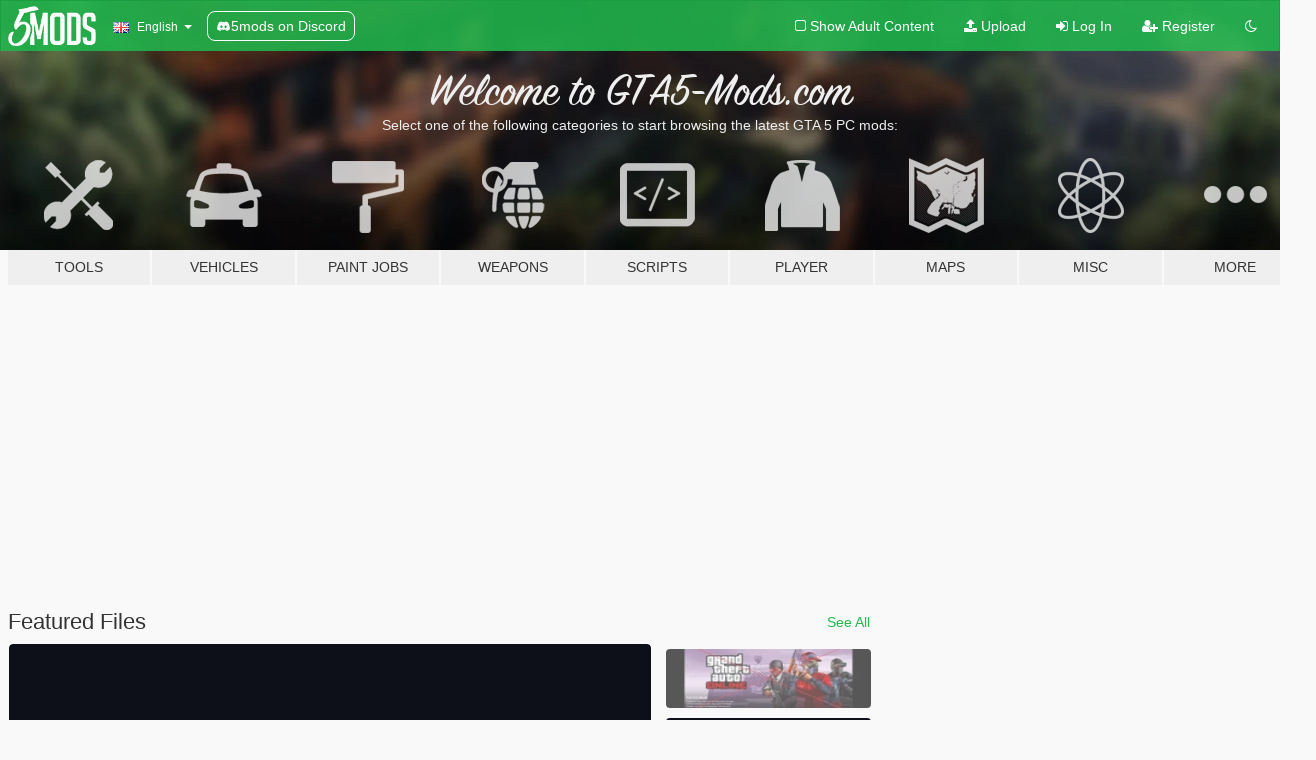

--- FILE ---
content_type: text/html; charset=utf-8
request_url: https://www.gta5-mods.com/
body_size: 8512
content:

<!DOCTYPE html>
<html lang="en" dir="ltr">
<head>
	<title>
		GTA5-Mods.com - Your source for the latest GTA 5 car mods, scripts, tools and more.
	</title>

		<script
		  async
		  src="https://hb.vntsm.com/v4/live/vms/sites/gta5-mods.com/index.js"
        ></script>

        <script>
          self.__VM = self.__VM || [];
          self.__VM.push(function (admanager, scope) {
            scope.Config.buildPlacement((configBuilder) => {
              configBuilder.add("billboard");
              configBuilder.addDefaultOrUnique("mobile_mpu").setBreakPoint("mobile")
            }).display("top-ad");

            scope.Config.buildPlacement((configBuilder) => {
              configBuilder.add("leaderboard");
              configBuilder.addDefaultOrUnique("mobile_mpu").setBreakPoint("mobile")
            }).display("central-ad");

            scope.Config.buildPlacement((configBuilder) => {
              configBuilder.add("mpu");
              configBuilder.addDefaultOrUnique("mobile_mpu").setBreakPoint("mobile")
            }).display("side-ad");

            scope.Config.buildPlacement((configBuilder) => {
              configBuilder.add("leaderboard");
              configBuilder.addDefaultOrUnique("mpu").setBreakPoint({ mediaQuery: "max-width:1200px" })
            }).display("central-ad-2");

            scope.Config.buildPlacement((configBuilder) => {
              configBuilder.add("leaderboard");
              configBuilder.addDefaultOrUnique("mobile_mpu").setBreakPoint("mobile")
            }).display("bottom-ad");

            scope.Config.buildPlacement((configBuilder) => {
              configBuilder.add("desktop_takeover");
              configBuilder.addDefaultOrUnique("mobile_takeover").setBreakPoint("mobile")
            }).display("takeover-ad");

            scope.Config.get('mpu').display('download-ad-1');
          });
        </script>

	<meta charset="utf-8">
	<meta name="viewport" content="width=320, initial-scale=1.0, maximum-scale=1.0">
	<meta http-equiv="X-UA-Compatible" content="IE=edge">
	<meta name="msapplication-config" content="none">
	<meta name="theme-color" content="#20ba4e">
	<meta name="msapplication-navbutton-color" content="#20ba4e">
	<meta name="apple-mobile-web-app-capable" content="yes">
	<meta name="apple-mobile-web-app-status-bar-style" content="#20ba4e">
	<meta name="csrf-param" content="authenticity_token" />
<meta name="csrf-token" content="/iF2rH9ESYpN4KBf0TUMRuu0QBXKIterrzKH7LcQ1sptBl6wWoiAvL8ser2uEFuVdZYu8ifyFMod4uFXZlA5zg==" />
	

	<link rel="shortcut icon" type="image/x-icon" href="https://images.gta5-mods.com/icons/favicon.png">
	<link rel="stylesheet" media="screen" href="/assets/application-7e510725ebc5c55e88a9fd87c027a2aa9e20126744fbac89762e0fd54819c399.css" />
	    <link rel="alternate" hreflang="id" href="https://id.gta5-mods.com/">
    <link rel="alternate" hreflang="ms" href="https://ms.gta5-mods.com/">
    <link rel="alternate" hreflang="bg" href="https://bg.gta5-mods.com/">
    <link rel="alternate" hreflang="ca" href="https://ca.gta5-mods.com/">
    <link rel="alternate" hreflang="cs" href="https://cs.gta5-mods.com/">
    <link rel="alternate" hreflang="da" href="https://da.gta5-mods.com/">
    <link rel="alternate" hreflang="de" href="https://de.gta5-mods.com/">
    <link rel="alternate" hreflang="el" href="https://el.gta5-mods.com/">
    <link rel="alternate" hreflang="en" href="https://www.gta5-mods.com/">
    <link rel="alternate" hreflang="es" href="https://es.gta5-mods.com/">
    <link rel="alternate" hreflang="fr" href="https://fr.gta5-mods.com/">
    <link rel="alternate" hreflang="gl" href="https://gl.gta5-mods.com/">
    <link rel="alternate" hreflang="ko" href="https://ko.gta5-mods.com/">
    <link rel="alternate" hreflang="hi" href="https://hi.gta5-mods.com/">
    <link rel="alternate" hreflang="it" href="https://it.gta5-mods.com/">
    <link rel="alternate" hreflang="hu" href="https://hu.gta5-mods.com/">
    <link rel="alternate" hreflang="mk" href="https://mk.gta5-mods.com/">
    <link rel="alternate" hreflang="nl" href="https://nl.gta5-mods.com/">
    <link rel="alternate" hreflang="nb" href="https://no.gta5-mods.com/">
    <link rel="alternate" hreflang="pl" href="https://pl.gta5-mods.com/">
    <link rel="alternate" hreflang="pt-BR" href="https://pt.gta5-mods.com/">
    <link rel="alternate" hreflang="ro" href="https://ro.gta5-mods.com/">
    <link rel="alternate" hreflang="ru" href="https://ru.gta5-mods.com/">
    <link rel="alternate" hreflang="sl" href="https://sl.gta5-mods.com/">
    <link rel="alternate" hreflang="fi" href="https://fi.gta5-mods.com/">
    <link rel="alternate" hreflang="sv" href="https://sv.gta5-mods.com/">
    <link rel="alternate" hreflang="vi" href="https://vi.gta5-mods.com/">
    <link rel="alternate" hreflang="tr" href="https://tr.gta5-mods.com/">
    <link rel="alternate" hreflang="uk" href="https://uk.gta5-mods.com/">
    <link rel="alternate" hreflang="zh-CN" href="https://zh.gta5-mods.com/">

  <script src="/javascripts/ads.js"></script>

		<!-- Nexus Google Tag Manager -->
		<script nonce="true">
//<![CDATA[
				window.dataLayer = window.dataLayer || [];

						window.dataLayer.push({
								login_status: 'Guest',
								user_id: undefined,
								gta5mods_id: undefined,
						});

//]]>
</script>
		<script nonce="true">
//<![CDATA[
				(function(w,d,s,l,i){w[l]=w[l]||[];w[l].push({'gtm.start':
				new Date().getTime(),event:'gtm.js'});var f=d.getElementsByTagName(s)[0],
				j=d.createElement(s),dl=l!='dataLayer'?'&l='+l:'';j.async=true;j.src=
				'https://www.googletagmanager.com/gtm.js?id='+i+dl;f.parentNode.insertBefore(j,f);
				})(window,document,'script','dataLayer','GTM-KCVF2WQ');

//]]>
</script>		<!-- End Nexus Google Tag Manager -->
</head>
<body class="home en">
	<!-- Google Tag Manager (noscript) -->
	<noscript><iframe src="https://www.googletagmanager.com/ns.html?id=GTM-KCVF2WQ"
										height="0" width="0" style="display:none;visibility:hidden"></iframe></noscript>
	<!-- End Google Tag Manager (noscript) -->

<div id="page-cover"></div>
<div id="page-loading">
	<span class="graphic"></span>
	<span class="message">Loading...</span>
</div>

<div id="page-cover"></div>

<nav id="main-nav" class="navbar navbar-default">
  <div class="container">
    <div class="navbar-header">
      <a class="navbar-brand" href="/"></a>

      <ul class="nav navbar-nav">
        <li id="language-dropdown" class="dropdown">
          <a href="#language" class="dropdown-toggle" data-toggle="dropdown">
            <span class="famfamfam-flag-gb icon"></span>&nbsp;
            <span class="language-name">English</span>
            <span class="caret"></span>
          </a>

          <ul class="dropdown-menu dropdown-menu-with-footer">
                <li>
                  <a href="https://id.gta5-mods.com/">
                    <span class="famfamfam-flag-id"></span>
                    <span class="language-name">Bahasa Indonesia</span>
                  </a>
                </li>
                <li>
                  <a href="https://ms.gta5-mods.com/">
                    <span class="famfamfam-flag-my"></span>
                    <span class="language-name">Bahasa Melayu</span>
                  </a>
                </li>
                <li>
                  <a href="https://bg.gta5-mods.com/">
                    <span class="famfamfam-flag-bg"></span>
                    <span class="language-name">Български</span>
                  </a>
                </li>
                <li>
                  <a href="https://ca.gta5-mods.com/">
                    <span class="famfamfam-flag-catalonia"></span>
                    <span class="language-name">Català</span>
                  </a>
                </li>
                <li>
                  <a href="https://cs.gta5-mods.com/">
                    <span class="famfamfam-flag-cz"></span>
                    <span class="language-name">Čeština</span>
                  </a>
                </li>
                <li>
                  <a href="https://da.gta5-mods.com/">
                    <span class="famfamfam-flag-dk"></span>
                    <span class="language-name">Dansk</span>
                  </a>
                </li>
                <li>
                  <a href="https://de.gta5-mods.com/">
                    <span class="famfamfam-flag-de"></span>
                    <span class="language-name">Deutsch</span>
                  </a>
                </li>
                <li>
                  <a href="https://el.gta5-mods.com/">
                    <span class="famfamfam-flag-gr"></span>
                    <span class="language-name">Ελληνικά</span>
                  </a>
                </li>
                <li>
                  <a href="https://www.gta5-mods.com/">
                    <span class="famfamfam-flag-gb"></span>
                    <span class="language-name">English</span>
                  </a>
                </li>
                <li>
                  <a href="https://es.gta5-mods.com/">
                    <span class="famfamfam-flag-es"></span>
                    <span class="language-name">Español</span>
                  </a>
                </li>
                <li>
                  <a href="https://fr.gta5-mods.com/">
                    <span class="famfamfam-flag-fr"></span>
                    <span class="language-name">Français</span>
                  </a>
                </li>
                <li>
                  <a href="https://gl.gta5-mods.com/">
                    <span class="famfamfam-flag-es-gl"></span>
                    <span class="language-name">Galego</span>
                  </a>
                </li>
                <li>
                  <a href="https://ko.gta5-mods.com/">
                    <span class="famfamfam-flag-kr"></span>
                    <span class="language-name">한국어</span>
                  </a>
                </li>
                <li>
                  <a href="https://hi.gta5-mods.com/">
                    <span class="famfamfam-flag-in"></span>
                    <span class="language-name">हिन्दी</span>
                  </a>
                </li>
                <li>
                  <a href="https://it.gta5-mods.com/">
                    <span class="famfamfam-flag-it"></span>
                    <span class="language-name">Italiano</span>
                  </a>
                </li>
                <li>
                  <a href="https://hu.gta5-mods.com/">
                    <span class="famfamfam-flag-hu"></span>
                    <span class="language-name">Magyar</span>
                  </a>
                </li>
                <li>
                  <a href="https://mk.gta5-mods.com/">
                    <span class="famfamfam-flag-mk"></span>
                    <span class="language-name">Македонски</span>
                  </a>
                </li>
                <li>
                  <a href="https://nl.gta5-mods.com/">
                    <span class="famfamfam-flag-nl"></span>
                    <span class="language-name">Nederlands</span>
                  </a>
                </li>
                <li>
                  <a href="https://no.gta5-mods.com/">
                    <span class="famfamfam-flag-no"></span>
                    <span class="language-name">Norsk</span>
                  </a>
                </li>
                <li>
                  <a href="https://pl.gta5-mods.com/">
                    <span class="famfamfam-flag-pl"></span>
                    <span class="language-name">Polski</span>
                  </a>
                </li>
                <li>
                  <a href="https://pt.gta5-mods.com/">
                    <span class="famfamfam-flag-br"></span>
                    <span class="language-name">Português do Brasil</span>
                  </a>
                </li>
                <li>
                  <a href="https://ro.gta5-mods.com/">
                    <span class="famfamfam-flag-ro"></span>
                    <span class="language-name">Română</span>
                  </a>
                </li>
                <li>
                  <a href="https://ru.gta5-mods.com/">
                    <span class="famfamfam-flag-ru"></span>
                    <span class="language-name">Русский</span>
                  </a>
                </li>
                <li>
                  <a href="https://sl.gta5-mods.com/">
                    <span class="famfamfam-flag-si"></span>
                    <span class="language-name">Slovenščina</span>
                  </a>
                </li>
                <li>
                  <a href="https://fi.gta5-mods.com/">
                    <span class="famfamfam-flag-fi"></span>
                    <span class="language-name">Suomi</span>
                  </a>
                </li>
                <li>
                  <a href="https://sv.gta5-mods.com/">
                    <span class="famfamfam-flag-se"></span>
                    <span class="language-name">Svenska</span>
                  </a>
                </li>
                <li>
                  <a href="https://vi.gta5-mods.com/">
                    <span class="famfamfam-flag-vn"></span>
                    <span class="language-name">Tiếng Việt</span>
                  </a>
                </li>
                <li>
                  <a href="https://tr.gta5-mods.com/">
                    <span class="famfamfam-flag-tr"></span>
                    <span class="language-name">Türkçe</span>
                  </a>
                </li>
                <li>
                  <a href="https://uk.gta5-mods.com/">
                    <span class="famfamfam-flag-ua"></span>
                    <span class="language-name">Українська</span>
                  </a>
                </li>
                <li>
                  <a href="https://zh.gta5-mods.com/">
                    <span class="famfamfam-flag-cn"></span>
                    <span class="language-name">中文</span>
                  </a>
                </li>
          </ul>
        </li>
        <li class="discord-link">
          <a href="https://discord.gg/2PR7aMzD4U" target="_blank" rel="noreferrer">
            <img src="https://images.gta5-mods.com/site/discord-header.svg" height="15px" alt="">
            <span>5mods on Discord</span>
          </a>
        </li>
      </ul>
    </div>

    <ul class="nav navbar-nav navbar-right">
        <li>
          <a href="/adult_filter" title="Light mode">
              <span class="fa fa-square-o"></span>
            <span>Show Adult <span class="adult-filter__content-text">Content</span></span>
          </a>
        </li>
      <li class="hidden-xs">
        <a href="/upload">
          <span class="icon fa fa-upload"></span>
          Upload
        </a>
      </li>

        <li>
          <a href="/login?r=/">
            <span class="icon fa fa-sign-in"></span>
            <span class="login-text">Log In</span>
          </a>
        </li>

        <li class="hidden-xs">
          <a href="/register?r=/">
            <span class="icon fa fa-user-plus"></span>
            Register
          </a>
        </li>

        <li>
            <a href="/dark_mode" title="Dark mode">
              <span class="fa fa-moon-o"></span>
            </a>
        </li>

      <li id="search-dropdown">
        <a href="#search" class="dropdown-toggle" data-toggle="dropdown">
          <span class="fa fa-search"></span>
        </a>

        <div class="dropdown-menu">
          <div class="form-inline">
            <div class="form-group">
              <div class="input-group">
                <div class="input-group-addon"><span  class="fa fa-search"></span></div>
                <input type="text" class="form-control" placeholder="Search GTA 5 mods...">
              </div>
            </div>
            <button type="submit" class="btn btn-primary">
              Search
            </button>
          </div>
        </div>
      </li>
    </ul>
  </div>
</nav>

<div id="banner" class="">
  <div class="container hidden-xs">
    <div id="intro">
      <h1 class="styled">Welcome to GTA5-Mods.com</h1>
      <p>Select one of the following categories to start browsing the latest GTA 5 PC mods:</p>
    </div>
  </div>

  <div class="container">
    <ul id="navigation" class="clearfix en">
        <li class="tools ">
          <a href="/tools">
            <span class="icon-category"></span>
            <span class="label-border"></span>
            <span class="label-category ">
              <span>Tools</span>
            </span>
          </a>
        </li>
        <li class="vehicles ">
          <a href="/vehicles">
            <span class="icon-category"></span>
            <span class="label-border"></span>
            <span class="label-category ">
              <span>Vehicles</span>
            </span>
          </a>
        </li>
        <li class="paintjobs ">
          <a href="/paintjobs">
            <span class="icon-category"></span>
            <span class="label-border"></span>
            <span class="label-category ">
              <span>Paint Jobs</span>
            </span>
          </a>
        </li>
        <li class="weapons ">
          <a href="/weapons">
            <span class="icon-category"></span>
            <span class="label-border"></span>
            <span class="label-category ">
              <span>Weapons</span>
            </span>
          </a>
        </li>
        <li class="scripts ">
          <a href="/scripts">
            <span class="icon-category"></span>
            <span class="label-border"></span>
            <span class="label-category ">
              <span>Scripts</span>
            </span>
          </a>
        </li>
        <li class="player ">
          <a href="/player">
            <span class="icon-category"></span>
            <span class="label-border"></span>
            <span class="label-category ">
              <span>Player</span>
            </span>
          </a>
        </li>
        <li class="maps ">
          <a href="/maps">
            <span class="icon-category"></span>
            <span class="label-border"></span>
            <span class="label-category ">
              <span>Maps</span>
            </span>
          </a>
        </li>
        <li class="misc ">
          <a href="/misc">
            <span class="icon-category"></span>
            <span class="label-border"></span>
            <span class="label-category ">
              <span>Misc</span>
            </span>
          </a>
        </li>
      <li id="more-dropdown" class="more dropdown">
        <a href="#more" class="dropdown-toggle" data-toggle="dropdown">
          <span class="icon-category"></span>
          <span class="label-border"></span>
          <span class="label-category ">
            <span>More</span>
          </span>
        </a>

        <ul class="dropdown-menu pull-right">
          <li>
            <a href="http://www.gta5cheats.com" target="_blank">
              <span class="fa fa-external-link"></span>
              GTA 5 Cheats
            </a>
          </li>
        </ul>
      </li>
    </ul>
  </div>
</div>

<div id="content">
  <div class="container home-container">
    <div id="takeover-ad" class="ad-container"></div>

  <div class="row">
    <div id="featured" class="col-md-8">
      <div class="row-heading row-heading--full">
        <h3>
          Featured Files
        </h3>
        <a href="/all/tags/featured/latest-uploads">See All</a>
      </div>
      <div class="row">
        <div class="col-sm-9">
            <a href="/scripts/straight-to-story-mode" class="main active" title="Straight To Story Mode">
              <div class="details">
                <div class="top">
                  <div class="name">
                    <span dir="ltr">Straight To Story Mode</span>
                  </div>
                    <div class="version" dir="ltr">1.0</div>
                </div>
                <div class="bottom">
                  <span class="bottom-by">By</span> Chiheb-Bacha
                </div>
              </div>
                <img alt="Straight To Story Mode" src="https://img.gta5-mods.com/q95-w550-h275-cfill/images/straight-to-story-mode/465514-LandingPage.png" />
            </a>
            <a href="/scripts/directstoragefix" class="main " title="DirectStorageFix">
              <div class="details">
                <div class="top">
                  <div class="name">
                    <span dir="ltr">DirectStorageFix</span>
                  </div>
                    <div class="version" dir="ltr">1.2</div>
                </div>
                <div class="bottom">
                  <span class="bottom-by">By</span> alloc8or
                </div>
              </div>
                <img alt="DirectStorageFix" src="https://img.gta5-mods.com/q95-w550-h275-cfill/images/directstoragefix/d1de1a-DirectStorage.jpg" />
            </a>
            <a href="/vehicles/bmw-m3-f80-add-on-fivem-100-tuning-wheels-template" class="main " title="BMW M3 F80 [Add-On / FiveM | 100+ Tuning | Wheels | Extras | Template]">
              <div class="details">
                <div class="top">
                  <div class="name">
                    <span dir="ltr">BMW M3 F80 [Add-On / FiveM | 100+ Tuning | Wheels | Extras | Template]</span>
                  </div>
                    <div class="version" dir="ltr">v1.0b</div>
                </div>
                <div class="bottom">
                  <span class="bottom-by">By</span> rassunaator
                </div>
              </div>
                <img alt="BMW M3 F80 [Add-On / FiveM | 100+ Tuning | Wheels | Extras | Template]" src="https://img.gta5-mods.com/q95-w550-h275-cfill/images/bmw-m3-f80-add-on-fivem-100-tuning-wheels-template/4c7fdd-1BMWM3F801.jpg" />
            </a>
            <a href="/misc/gameconfig-xml-dilapidated" class="main " title="Gameconfig.xml">
              <div class="details">
                <div class="top">
                  <div class="name">
                    <span dir="ltr">Gameconfig.xml</span>
                  </div>
                    <div class="version" dir="ltr">GTA V...</div>
                </div>
                <div class="bottom">
                  <span class="bottom-by">By</span> Dilapidated
                </div>
              </div>
                <img alt="Gameconfig.xml" src="https://img.gta5-mods.com/q95-w550-h275-cfill/images/gameconfig-xml-dilapidated/3439d1-5cf419-GameconfigXML_REL2.png" />
            </a>
        </div>
        <div class="col-sm-3 hidden-xs">
          <ul>
                <li class="active">
                  <a href="/scripts/straight-to-story-mode" class="clearfix" title="Straight To Story Mode">
                      <img alt="Straight To Story Mode" src="https://img.gta5-mods.com/q95-w170-h60-cfill/images/straight-to-story-mode/465514-LandingPage.png" />
                  </a>
                </li>
                <li class="">
                  <a href="/scripts/directstoragefix" class="clearfix" title="DirectStorageFix">
                      <img alt="DirectStorageFix" src="https://img.gta5-mods.com/q95-w170-h60-cfill/images/directstoragefix/d1de1a-DirectStorage.jpg" />
                  </a>
                </li>
                <li class="">
                  <a href="/vehicles/bmw-m3-f80-add-on-fivem-100-tuning-wheels-template" class="clearfix" title="BMW M3 F80 [Add-On / FiveM | 100+ Tuning | Wheels | Extras | Template]">
                      <img alt="BMW M3 F80 [Add-On / FiveM | 100+ Tuning | Wheels | Extras | Template]" src="https://img.gta5-mods.com/q95-w170-h60-cfill/images/bmw-m3-f80-add-on-fivem-100-tuning-wheels-template/4c7fdd-1BMWM3F801.jpg" />
                  </a>
                </li>
                <li class="">
                  <a href="/misc/gameconfig-xml-dilapidated" class="clearfix" title="Gameconfig.xml">
                      <img alt="Gameconfig.xml" src="https://img.gta5-mods.com/q95-w170-h60-cfill/images/gameconfig-xml-dilapidated/3439d1-5cf419-GameconfigXML_REL2.png" />
                  </a>
                </li>
          </ul>
        </div>
      </div>
    </div>
  </div>

  <div class="row">
    <div class="file-list col-md-12">
      <div class="row-heading">
        <h3>
          Latest Files
        </h3>
        <a href="/all/latest-uploads">See All</a>
      </div>

      
    <div class="row">

      <div class="col-xs-6 col-lg-3">
        
<div class="file-list-obj">
  <a href="/scripts/deposit-bank-heists" title="Deposit Bank Heists" class="preview empty">

    <img title="Deposit Bank Heists" class="img-responsive" alt="Deposit Bank Heists" src="https://img.gta5-mods.com/q75-w500-h333-cfill/images/deposit-bank-heists/62b78e-xz(1).png" />

      <ul class="categories">
            <li>Mission</li>
            <li>Gameplay</li>
            <li>.Net</li>
      </ul>

      <div class="stats">
        <div>
            <span title="5.0 star rating">
              <span class="fa fa-star"></span> 5.0
            </span>
        </div>
        <div>
          <span title="69 Downloads">
            <span class="fa fa-download"></span> 69
          </span>
          <span class="stats-likes" title="1 Like">
            <span class="fa fa-thumbs-up"></span> 1
          </span>
        </div>
      </div>

  </a>
  <div class="details">
    <div class="top">
      <div class="name">
        <a href="/scripts/deposit-bank-heists" title="Deposit Bank Heists">
          <span dir="ltr">Deposit Bank Heists</span>
        </a>
      </div>
        <div class="version" dir="ltr" title="0">0</div>
    </div>
    <div class="bottom">
      <span class="bottom-by">By</span> <a href="/users/M8T" title="M8T">M8T</a>
    </div>
  </div>
</div>
      </div>



      <div class="col-xs-6 col-lg-3">
        
<div class="file-list-obj">
  <a href="/player/skins-grouping-sas-cs2-add-on" title="Skins grouping "SAS" CS2 [Add-On]" class="preview empty">

    <img title="Skins grouping &quot;SAS&quot; CS2 [Add-On]" class="img-responsive" alt="Skins grouping &quot;SAS&quot; CS2 [Add-On]" src="https://img.gta5-mods.com/q75-w500-h333-cfill/images/skins-grouping-sas-cs2-add-on/e05d26-1.jpg" />

      <ul class="categories">
            <li>Franklin</li>
            <li>Michael</li>
            <li>Clothing</li>
            <li>Skin</li>
            <li>Add-On</li>
            <li>Mask</li>
            <li>USA</li>
            <li>Europe</li>
      </ul>

      <div class="stats">
        <div>
            <span title="5.0 star rating">
              <span class="fa fa-star"></span> 5.0
            </span>
        </div>
        <div>
          <span title="20 Downloads">
            <span class="fa fa-download"></span> 20
          </span>
          <span class="stats-likes" title="0 Likes">
            <span class="fa fa-thumbs-up"></span> 0
          </span>
        </div>
      </div>

  </a>
  <div class="details">
    <div class="top">
      <div class="name">
        <a href="/player/skins-grouping-sas-cs2-add-on" title="Skins grouping "SAS" CS2 [Add-On]">
          <span dir="ltr">Skins grouping "SAS" CS2 [Add-On]</span>
        </a>
      </div>
    </div>
    <div class="bottom">
      <span class="bottom-by">By</span> <a href="/users/Chunya_Skub" title="Chunya_Skub">Chunya_Skub</a>
    </div>
  </div>
</div>
      </div>



      <div class="col-xs-6 col-lg-3">
        
<div class="file-list-obj">
  <a href="/misc/gary-smith-voice-pack" title="Gary Smith Voice Pack" class="preview empty">

    <img title="Gary Smith Voice Pack" class="img-responsive" alt="Gary Smith Voice Pack" src="https://img.gta5-mods.com/q75-w500-h333-cfill/images/gary-smith-voice-pack/4da9c6-Untitled-2.png" />

      <ul class="categories">
            <li>Sound</li>
      </ul>

      <div class="stats">
        <div>
            <span title="5.0 star rating">
              <span class="fa fa-star"></span> 5.0
            </span>
        </div>
        <div>
          <span title="4 Downloads">
            <span class="fa fa-download"></span> 4
          </span>
          <span class="stats-likes" title="0 Likes">
            <span class="fa fa-thumbs-up"></span> 0
          </span>
        </div>
      </div>

  </a>
  <div class="details">
    <div class="top">
      <div class="name">
        <a href="/misc/gary-smith-voice-pack" title="Gary Smith Voice Pack">
          <span dir="ltr">Gary Smith Voice Pack</span>
        </a>
      </div>
        <div class="version" dir="ltr" title="1.0">1.0</div>
    </div>
    <div class="bottom">
      <span class="bottom-by">By</span> <a href="/users/aaaAndreaG1" title="aaaAndreaG1">aaaAndreaG1</a>
    </div>
  </div>
</div>
      </div>



      <div class="col-xs-6 col-lg-3">
        
<div class="file-list-obj">
  <a href="/vehicles/ferrari-v12-sound-mod-v-3" title="Ferrari V12 - Sound Mod V.3" class="preview empty">

    <img title="Ferrari V12 - Sound Mod V.3" class="img-responsive" alt="Ferrari V12 - Sound Mod V.3" src="https://img.gta5-mods.com/q75-w500-h333-cfill/images/ferrari-v12-sound-mod-v-3/6ad838-sound_mod_v3_gta5_under_2mb.jpg" />

      <ul class="categories">
            <li>Sound</li>
      </ul>

      <div class="stats">
        <div>
        </div>
        <div>
          <span title="166 Downloads">
            <span class="fa fa-download"></span> 166
          </span>
          <span class="stats-likes" title="4 Likes">
            <span class="fa fa-thumbs-up"></span> 4
          </span>
        </div>
      </div>

  </a>
  <div class="details">
    <div class="top">
      <div class="name">
        <a href="/vehicles/ferrari-v12-sound-mod-v-3" title="Ferrari V12 - Sound Mod V.3">
          <span dir="ltr">Ferrari V12 - Sound Mod V.3</span>
        </a>
      </div>
        <div class="version" dir="ltr" title="1.0 ">1.0 </div>
    </div>
    <div class="bottom">
      <span class="bottom-by">By</span> <a href="/users/ACP%20MODZ" title="ACP MODZ">ACP MODZ</a>
    </div>
  </div>
</div>
      </div>



      <div class="col-xs-6 col-lg-3">
        
<div class="file-list-obj">
  <a href="/player/chrome-hearts-choker-for-mp-female" title="Chrome Hearts Choker for MP Female" class="preview empty">

    <img title="Chrome Hearts Choker for MP Female" class="img-responsive" alt="Chrome Hearts Choker for MP Female" src="https://img.gta5-mods.com/q75-w500-h333-cfill/images/chrome-hearts-choker-for-mp-female/37beb9-5mods_female_chain_01_a.jpg" />

      <ul class="categories">
            <li>Add-On</li>
            <li>Jewellery</li>
            <li>Lore Friendly</li>
      </ul>

      <div class="stats">
        <div>
        </div>
        <div>
          <span title="39 Downloads">
            <span class="fa fa-download"></span> 39
          </span>
          <span class="stats-likes" title="0 Likes">
            <span class="fa fa-thumbs-up"></span> 0
          </span>
        </div>
      </div>

  </a>
  <div class="details">
    <div class="top">
      <div class="name">
        <a href="/player/chrome-hearts-choker-for-mp-female" title="Chrome Hearts Choker for MP Female">
          <span dir="ltr">Chrome Hearts Choker for MP Female</span>
        </a>
      </div>
        <div class="version" dir="ltr" title="1.0">1.0</div>
    </div>
    <div class="bottom">
      <span class="bottom-by">By</span> <a href="/users/gdupcardo" title="gdupcardo">gdupcardo</a>
    </div>
  </div>
</div>
      </div>



      <div class="col-xs-6 col-lg-3">
        
<div class="file-list-obj">
  <a href="/player/the-undead-the-all-in-one-zombies-ped-add-on-replace" title="The Undead: The All-in-One Zombies Ped [Add-On & Replace] " class="preview empty">

    <img title="The Undead: The All-in-One Zombies Ped [Add-On & Replace] " class="img-responsive" alt="The Undead: The All-in-One Zombies Ped [Add-On & Replace] " src="https://img.gta5-mods.com/q75-w500-h333-cfill/images/the-undead-the-all-in-one-zombies-ped-add-on-replace/116246-Cover.jpg" />

      <ul class="categories">
            <li>Skin</li>
            <li>Add-On</li>
      </ul>

      <div class="stats">
        <div>
            <span title="5.0 star rating">
              <span class="fa fa-star"></span> 5.0
            </span>
        </div>
        <div>
          <span title="131 Downloads">
            <span class="fa fa-download"></span> 131
          </span>
          <span class="stats-likes" title="14 Likes">
            <span class="fa fa-thumbs-up"></span> 14
          </span>
        </div>
      </div>

  </a>
  <div class="details">
    <div class="top">
      <div class="name">
        <a href="/player/the-undead-the-all-in-one-zombies-ped-add-on-replace" title="The Undead: The All-in-One Zombies Ped [Add-On & Replace] ">
          <span dir="ltr">The Undead: The All-in-One Zombies Ped [Add-On & Replace] </span>
        </a>
      </div>
        <div class="version" dir="ltr" title="1.0.0">1.0.0</div>
    </div>
    <div class="bottom">
      <span class="bottom-by">By</span> <a href="/users/YourWelshRaptor" title="YourWelshRaptor">YourWelshRaptor</a>
    </div>
  </div>
</div>
      </div>



      <div class="col-xs-6 col-lg-3">
        
<div class="file-list-obj">
  <a href="/player/chasing-money-chain-fully-iced-out-custom-chain-mp-male-mp-female-mm-customs" title="Chasing Money Chain for MP Female" class="preview empty">

    <img title="Chasing Money Chain for MP Female" class="img-responsive" alt="Chasing Money Chain for MP Female" src="https://img.gta5-mods.com/q75-w500-h333-cfill/images/chasing-money-chain-fully-iced-out-custom-chain-mp-male-mp-female-mm-customs/5d35f9-12.png" />

      <ul class="categories">
            <li>Add-On</li>
            <li>Jewellery</li>
      </ul>

      <div class="stats">
        <div>
        </div>
        <div>
          <span title="28 Downloads">
            <span class="fa fa-download"></span> 28
          </span>
          <span class="stats-likes" title="1 Like">
            <span class="fa fa-thumbs-up"></span> 1
          </span>
        </div>
      </div>

  </a>
  <div class="details">
    <div class="top">
      <div class="name">
        <a href="/player/chasing-money-chain-fully-iced-out-custom-chain-mp-male-mp-female-mm-customs" title="Chasing Money Chain for MP Female">
          <span dir="ltr">Chasing Money Chain for MP Female</span>
        </a>
      </div>
    </div>
    <div class="bottom">
      <span class="bottom-by">By</span> <a href="/users/MM%20Customs" title="MM Customs">MM Customs</a>
    </div>
  </div>
</div>
      </div>



      <div class="col-xs-6 col-lg-3">
        
<div class="file-list-obj">
  <a href="/player/beanies-geographical-norway-mp-male" title="Beanies Geographical Norway for MP Male " class="preview empty">

    <img title="Beanies Geographical Norway for MP Male " class="img-responsive" alt="Beanies Geographical Norway for MP Male " src="https://img.gta5-mods.com/q75-w500-h333-cfill/images/beanies-geographical-norway-mp-male/d1ea8b-Screenshot1.png" />

      <ul class="categories">
            <li>Clothing</li>
            <li>Skin</li>
            <li>Add-On</li>
            <li>Hat</li>
      </ul>

      <div class="stats">
        <div>
        </div>
        <div>
          <span title="23 Downloads">
            <span class="fa fa-download"></span> 23
          </span>
          <span class="stats-likes" title="1 Like">
            <span class="fa fa-thumbs-up"></span> 1
          </span>
        </div>
      </div>

  </a>
  <div class="details">
    <div class="top">
      <div class="name">
        <a href="/player/beanies-geographical-norway-mp-male" title="Beanies Geographical Norway for MP Male ">
          <span dir="ltr">Beanies Geographical Norway for MP Male </span>
        </a>
      </div>
    </div>
    <div class="bottom">
      <span class="bottom-by">By</span> <a href="/users/OdinPagan" title="OdinPagan">OdinPagan</a>
    </div>
  </div>
</div>
      </div>


    </div>

    </div>
  </div>

    <div id="central-ad" class="ad-container"></div>

  <div class="row">
    <div class="file-list col-md-12">
      <div class="row-heading">
        <h3>
            Most Liked This Week
        </h3>
        <a href="/all/most-liked/week">See All</a>
      </div>

      
    <div class="row">

      <div class="col-xs-6 col-lg-3">
        
<div class="file-list-obj">
  <a href="/scripts/addon-on-road" title="Addon To Road" class="preview empty">

    <img title="Addon To Road" class="img-responsive" alt="Addon To Road" src="https://img.gta5-mods.com/q75-w500-h333-cfill/images/addon-on-road/d6f902-Whats5235.jpeg" />

      <ul class="categories">
            <li>Gameplay</li>
            <li>Vehicles</li>
            <li>.Net</li>
      </ul>

      <div class="stats">
        <div>
            <span title="4.95 star rating">
              <span class="fa fa-star"></span> 4.95
            </span>
        </div>
        <div>
          <span title="1,084 Downloads">
            <span class="fa fa-download"></span> 1,084
          </span>
          <span class="stats-likes" title="49 Likes">
            <span class="fa fa-thumbs-up"></span> 49
          </span>
        </div>
      </div>

  </a>
  <div class="details">
    <div class="top">
      <div class="name">
        <a href="/scripts/addon-on-road" title="Addon To Road">
          <span dir="ltr">Addon To Road</span>
        </a>
      </div>
        <div class="version" dir="ltr" title="0.3">0.3</div>
    </div>
    <div class="bottom">
      <span class="bottom-by">By</span> <a href="/users/DexterLooo" title="DexterLooo">DexterLooo</a>
    </div>
  </div>
</div>
      </div>



      <div class="col-xs-6 col-lg-3">
        
<div class="file-list-obj">
  <a href="/vehicles/2025-lamborghini-urus-se-add-on" title="2025 Lamborghini Urus SE [Add-On] " class="preview empty">

    <img title="2025 Lamborghini Urus SE [Add-On] " class="img-responsive" alt="2025 Lamborghini Urus SE [Add-On] " src="https://img.gta5-mods.com/q75-w500-h333-cfill/images/2025-lamborghini-urus-se-add-on/ad7a3b-1.jpg" />

      <ul class="categories">
            <li>Add-On</li>
            <li>Car</li>
            <li>Lamborghini</li>
            <li>Enhanced</li>
      </ul>

      <div class="stats">
        <div>
            <span title="4.25 star rating">
              <span class="fa fa-star"></span> 4.25
            </span>
        </div>
        <div>
          <span title="3,703 Downloads">
            <span class="fa fa-download"></span> 3,703
          </span>
          <span class="stats-likes" title="38 Likes">
            <span class="fa fa-thumbs-up"></span> 38
          </span>
        </div>
      </div>

  </a>
  <div class="details">
    <div class="top">
      <div class="name">
        <a href="/vehicles/2025-lamborghini-urus-se-add-on" title="2025 Lamborghini Urus SE [Add-On] ">
          <span dir="ltr">2025 Lamborghini Urus SE [Add-On] </span>
        </a>
      </div>
        <div class="version" dir="ltr" title="Legacy / Enhanced Versions">Legacy / Enhanced Versions</div>
    </div>
    <div class="bottom">
      <span class="bottom-by">By</span> <a href="/users/Hammer76" title="Hammer76">Hammer76</a>
    </div>
  </div>
</div>
      </div>



      <div class="col-xs-6 col-lg-3">
        
<div class="file-list-obj">
  <a href="/vehicles/audi-r8-2023-add-on" title="Audi R8 2023 [Add-On]" class="preview empty">

    <img title="Audi R8 2023 [Add-On]" class="img-responsive" alt="Audi R8 2023 [Add-On]" src="https://img.gta5-mods.com/q75-w500-h333-cfill/images/audi-r8-2023-add-on/6717fa-1.png" />

      <ul class="categories">
            <li>Add-On</li>
            <li>Car</li>
            <li>Audi</li>
      </ul>

      <div class="stats">
        <div>
            <span title="5.0 star rating">
              <span class="fa fa-star"></span> 5.0
            </span>
        </div>
        <div>
          <span title="3,723 Downloads">
            <span class="fa fa-download"></span> 3,723
          </span>
          <span class="stats-likes" title="29 Likes">
            <span class="fa fa-thumbs-up"></span> 29
          </span>
        </div>
      </div>

  </a>
  <div class="details">
    <div class="top">
      <div class="name">
        <a href="/vehicles/audi-r8-2023-add-on" title="Audi R8 2023 [Add-On]">
          <span dir="ltr">Audi R8 2023 [Add-On]</span>
        </a>
      </div>
        <div class="version" dir="ltr" title="1.0">1.0</div>
    </div>
    <div class="bottom">
      <span class="bottom-by">By</span> <a href="/users/Aless_Alessandra" title="Aless_Alessandra">Aless_Alessandra</a>
    </div>
  </div>
</div>
      </div>



      <div class="col-xs-6 col-lg-3">
        
<div class="file-list-obj">
  <a href="/vehicles/ubermacht-sentinel-s-replace" title="Übermacht Sentinel S [Replace]" class="preview empty">

    <img title="Übermacht Sentinel S [Replace]" class="img-responsive" alt="Übermacht Sentinel S [Replace]" src="https://img.gta5-mods.com/q75-w500-h333-cfill/images/ubermacht-sentinel-s-replace/f2a2df-271590_485.jpg" />

      <ul class="categories">
            <li>Car</li>
            <li>Lore Friendly</li>
            <li>Vanilla Edit</li>
            <li>Fictional</li>
      </ul>

      <div class="stats">
        <div>
            <span title="5.0 star rating">
              <span class="fa fa-star"></span> 5.0
            </span>
        </div>
        <div>
          <span title="934 Downloads">
            <span class="fa fa-download"></span> 934
          </span>
          <span class="stats-likes" title="24 Likes">
            <span class="fa fa-thumbs-up"></span> 24
          </span>
        </div>
      </div>

  </a>
  <div class="details">
    <div class="top">
      <div class="name">
        <a href="/vehicles/ubermacht-sentinel-s-replace" title="Übermacht Sentinel S [Replace]">
          <span dir="ltr">Übermacht Sentinel S [Replace]</span>
        </a>
      </div>
        <div class="version" dir="ltr" title="v1">v1</div>
    </div>
    <div class="bottom">
      <span class="bottom-by">By</span> <a href="/users/GRtanto" title="GRtanto">GRtanto</a>
    </div>
  </div>
</div>
      </div>



      <div class="col-xs-6 col-lg-3">
        
<div class="file-list-obj">
  <a href="/vehicles/2025-honda-cuv-e" title="2025 Honda CUV-e " class="preview empty">

    <img title="2025 Honda CUV-e " class="img-responsive" alt="2025 Honda CUV-e " src="https://img.gta5-mods.com/q75-w500-h333-cfill/images/2025-honda-cuv-e/9368c8-1.png" />

      <ul class="categories">
            <li>Bike</li>
            <li>Honda</li>
      </ul>

      <div class="stats">
        <div>
            <span title="3.67 star rating">
              <span class="fa fa-star"></span> 3.67
            </span>
        </div>
        <div>
          <span title="515 Downloads">
            <span class="fa fa-download"></span> 515
          </span>
          <span class="stats-likes" title="19 Likes">
            <span class="fa fa-thumbs-up"></span> 19
          </span>
        </div>
      </div>

  </a>
  <div class="details">
    <div class="top">
      <div class="name">
        <a href="/vehicles/2025-honda-cuv-e" title="2025 Honda CUV-e ">
          <span dir="ltr">2025 Honda CUV-e </span>
        </a>
      </div>
        <div class="version" dir="ltr" title="1.0">1.0</div>
    </div>
    <div class="bottom">
      <span class="bottom-by">By</span> <a href="/users/IndicaPerformance" title="IndicaPerformance">IndicaPerformance</a>
    </div>
  </div>
</div>
      </div>



      <div class="col-xs-6 col-lg-3">
        
<div class="file-list-obj">
  <a href="/player/the-undead-the-all-in-one-zombies-ped-add-on-replace" title="The Undead: The All-in-One Zombies Ped [Add-On & Replace] " class="preview empty">

    <img title="The Undead: The All-in-One Zombies Ped [Add-On & Replace] " class="img-responsive" alt="The Undead: The All-in-One Zombies Ped [Add-On & Replace] " src="https://img.gta5-mods.com/q75-w500-h333-cfill/images/the-undead-the-all-in-one-zombies-ped-add-on-replace/116246-Cover.jpg" />

      <ul class="categories">
            <li>Skin</li>
            <li>Add-On</li>
      </ul>

      <div class="stats">
        <div>
            <span title="5.0 star rating">
              <span class="fa fa-star"></span> 5.0
            </span>
        </div>
        <div>
          <span title="131 Downloads">
            <span class="fa fa-download"></span> 131
          </span>
          <span class="stats-likes" title="14 Likes">
            <span class="fa fa-thumbs-up"></span> 14
          </span>
        </div>
      </div>

  </a>
  <div class="details">
    <div class="top">
      <div class="name">
        <a href="/player/the-undead-the-all-in-one-zombies-ped-add-on-replace" title="The Undead: The All-in-One Zombies Ped [Add-On & Replace] ">
          <span dir="ltr">The Undead: The All-in-One Zombies Ped [Add-On & Replace] </span>
        </a>
      </div>
        <div class="version" dir="ltr" title="1.0.0">1.0.0</div>
    </div>
    <div class="bottom">
      <span class="bottom-by">By</span> <a href="/users/YourWelshRaptor" title="YourWelshRaptor">YourWelshRaptor</a>
    </div>
  </div>
</div>
      </div>



      <div class="col-xs-6 col-lg-3">
        
<div class="file-list-obj">
  <a href="/scripts/drug-hideout-heist" title="Drug Hideout Heist" class="preview empty">

    <img title="Drug Hideout Heist" class="img-responsive" alt="Drug Hideout Heist" src="https://img.gta5-mods.com/q75-w500-h333-cfill/images/drug-hideout-heist/1a764c-cas.png" />

      <ul class="categories">
            <li>Mission</li>
            <li>Gameplay</li>
            <li>.Net</li>
      </ul>

      <div class="stats">
        <div>
            <span title="5.0 star rating">
              <span class="fa fa-star"></span> 5.0
            </span>
        </div>
        <div>
          <span title="644 Downloads">
            <span class="fa fa-download"></span> 644
          </span>
          <span class="stats-likes" title="12 Likes">
            <span class="fa fa-thumbs-up"></span> 12
          </span>
        </div>
      </div>

  </a>
  <div class="details">
    <div class="top">
      <div class="name">
        <a href="/scripts/drug-hideout-heist" title="Drug Hideout Heist">
          <span dir="ltr">Drug Hideout Heist</span>
        </a>
      </div>
        <div class="version" dir="ltr" title="0">0</div>
    </div>
    <div class="bottom">
      <span class="bottom-by">By</span> <a href="/users/M8T" title="M8T">M8T</a>
    </div>
  </div>
</div>
      </div>



      <div class="col-xs-6 col-lg-3">
        
<div class="file-list-obj">
  <a href="/player/scarface-1983-tony-montana-replaces-trevor-sp-legacy" title="Scarface (1983) Tony Montana Replaces Trevor" class="preview empty">

    <img title="Scarface (1983) Tony Montana Replaces Trevor" class="img-responsive" alt="Scarface (1983) Tony Montana Replaces Trevor" src="https://img.gta5-mods.com/q75-w500-h333-cfill/images/scarface-1983-tony-montana-replaces-trevor-sp-legacy/e4f314-3.jpg" />

      <ul class="categories">
            <li>Trevor</li>
      </ul>

      <div class="stats">
        <div>
            <span title="5.0 star rating">
              <span class="fa fa-star"></span> 5.0
            </span>
        </div>
        <div>
          <span title="260 Downloads">
            <span class="fa fa-download"></span> 260
          </span>
          <span class="stats-likes" title="10 Likes">
            <span class="fa fa-thumbs-up"></span> 10
          </span>
        </div>
      </div>

  </a>
  <div class="details">
    <div class="top">
      <div class="name">
        <a href="/player/scarface-1983-tony-montana-replaces-trevor-sp-legacy" title="Scarface (1983) Tony Montana Replaces Trevor">
          <span dir="ltr">Scarface (1983) Tony Montana Replaces Trevor</span>
        </a>
      </div>
        <div class="version" dir="ltr" title="1.1">1.1</div>
    </div>
    <div class="bottom">
      <span class="bottom-by">By</span> <a href="/users/Stream486" title="Stream486">Stream486</a>
    </div>
  </div>
</div>
      </div>


    </div>

    </div>
  </div>

    <div id="bottom-ad" class="ad-container"></div>
</div>

</div>
<div id="footer">
  <div class="container">

    <div class="row">

      <div class="col-sm-4 col-md-4">

        <a href="/users/Slim Trashman" class="staff">Designed in Alderney</a><br/>
        <a href="/users/rappo" class="staff">Made in Los Santos</a>

      </div>

      <div class="col-sm-8 col-md-8 hidden-xs">

        <div class="col-md-4 hidden-sm hidden-xs">
          <ul>
            <li>
              <a href="/tools">GTA 5 Modding Tools</a>
            </li>
            <li>
              <a href="/vehicles">GTA 5 Vehicle Mods</a>
            </li>
            <li>
              <a href="/paintjobs">GTA 5 Vehicle Paint Job Mods</a>
            </li>
            <li>
              <a href="/weapons">GTA 5 Weapon Mods</a>
            </li>
            <li>
              <a href="/scripts">GTA 5 Script Mods</a>
            </li>
            <li>
              <a href="/player">GTA 5 Player Mods</a>
            </li>
            <li>
              <a href="/maps">GTA 5 Map Mods</a>
            </li>
            <li>
              <a href="/misc">GTA 5 Misc Mods</a>
            </li>
          </ul>
        </div>

        <div class="col-sm-4 col-md-4 hidden-xs">
          <ul>
            <li>
              <a href="/all">Latest Files</a>
            </li>
            <li>
              <a href="/all/tags/featured">Featured Files</a>
            </li>
            <li>
              <a href="/all/most-liked">Most Liked Files</a>
            </li>
            <li>
              <a href="/all/most-downloaded">Most Downloaded Files</a>
            </li>
            <li>
              <a href="/all/highest-rated">Highest Rated Files</a>
            </li>
            <li>
              <a href="/leaderboard">GTA5-Mods.com Leaderboard</a>
            </li>
          </ul>
        </div>

        <div class="col-sm-4 col-md-4">
          <ul>
            <li>
              <a href="/contact">
                Contact
              </a>
            </li>
            <li>
              <a href="/privacy">
                Privacy Policy
              </a>
            </li>
            <li>
              <a href="/terms">
                Terms of Use
              </a>
            </li>
            <li>
              <a href="https://www.cognitoforms.com/NexusMods/_5ModsDMCAForm">
                DMCA
              </a>
            </li>
            <li>
              <a href="https://www.twitter.com/5mods" class="social" target="_blank" rel="noreferrer" title="@5mods on Twitter">
                <span class="fa fa-twitter-square"></span>
                @5mods on Twitter
              </a>
            </li>
            <li>
              <a href="https://www.facebook.com/5mods" class="social" target="_blank" rel="noreferrer" title="5mods on Facebook">
                <span class="fa fa-facebook-official"></span>
                5mods on Facebook
              </a>
            </li>
            <li>
              <a href="https://discord.gg/2PR7aMzD4U" class="social" target="_blank" rel="noreferrer" title="5mods on Discord">
                <img src="https://images.gta5-mods.com/site/discord-footer.svg#discord" height="15px" alt="">
                5mods on Discord
              </a>
            </li>
          </ul>
        </div>

      </div>

    </div>
  </div>
</div>

<script src="/assets/i18n-df0d92353b403d0e94d1a4f346ded6a37d72d69e9a14f2caa6d80e755877da17.js"></script>
<script src="/assets/translations-a23fafd59dbdbfa99c7d1d49b61f0ece1d1aff5b9b63d693ca14bfa61420d77c.js"></script>
<script type="text/javascript">
		I18n.defaultLocale = 'en';
		I18n.locale = 'en';
		I18n.fallbacks = true;

		var GTA5M = {User: {authenticated: false}};
</script>
<script src="/assets/application-d3801923323270dc3fae1f7909466e8a12eaf0dc3b846aa57c43fa1873fe9d56.js"></script>
    <script type="application/ld+json">
    {
      "@context": "http://schema.org",
      "@type": "WebSite",
      "name": "GTA5-Mods.com",
      "url": "https://www.gta5-mods.com/",
      "potentialAction": {
        "@type": "SearchAction",
        "target": "https://www.gta5-mods.com/search/{search_term_string}",
        "query-input": "required name=search_term_string"
      }
    }
    </script>


<!-- Quantcast Tag -->
<script type="text/javascript">
		var _qevents = _qevents || [];
		(function () {
				var elem = document.createElement('script');
				elem.src = (document.location.protocol == "https:" ? "https://secure" : "http://edge") + ".quantserve.com/quant.js";
				elem.async = true;
				elem.type = "text/javascript";
				var scpt = document.getElementsByTagName('script')[0];
				scpt.parentNode.insertBefore(elem, scpt);
		})();
		_qevents.push({
				qacct: "p-bcgV-fdjlWlQo"
		});
</script>
<noscript>
	<div style="display:none;">
		<img src="//pixel.quantserve.com/pixel/p-bcgV-fdjlWlQo.gif" border="0" height="1" width="1" alt="Quantcast"/>
	</div>
</noscript>
<!-- End Quantcast tag -->

<!-- Ad Blocker Checks -->
<script type="application/javascript">
    (function () {
        console.log("ABD: ", window.AdvertStatus);
        if (window.AdvertStatus === undefined) {
            var container = document.createElement('div');
            container.classList.add('container');

            var div = document.createElement('div');
            div.classList.add('alert', 'alert-warning');
            div.innerText = "Ad-blockers can cause errors with the image upload service, please consider turning them off if you have issues.";
            container.appendChild(div);

            var upload = document.getElementById('upload');
            if (upload) {
                upload.insertBefore(container, upload.firstChild);
            }
        }
    })();
</script>



<div class="js-paloma-hook" data-id="1768355652564">
  <script type="text/javascript">
    (function(){
      // Do not continue if Paloma not found.
      if (window['Paloma'] === undefined) {
        return true;
      }

      Paloma.env = 'production';

      // Remove any callback details if any
      $('.js-paloma-hook[data-id!=' + 1768355652564 + ']').remove();

      var request = {"resource":"General","action":"home","params":{}};

      Paloma.engine.setRequest({
        id: "1768355652564",
        resource: request['resource'],
        action: request['action'],
        params: request['params']});
    })();
  </script>
</div>
</body>
</html>
